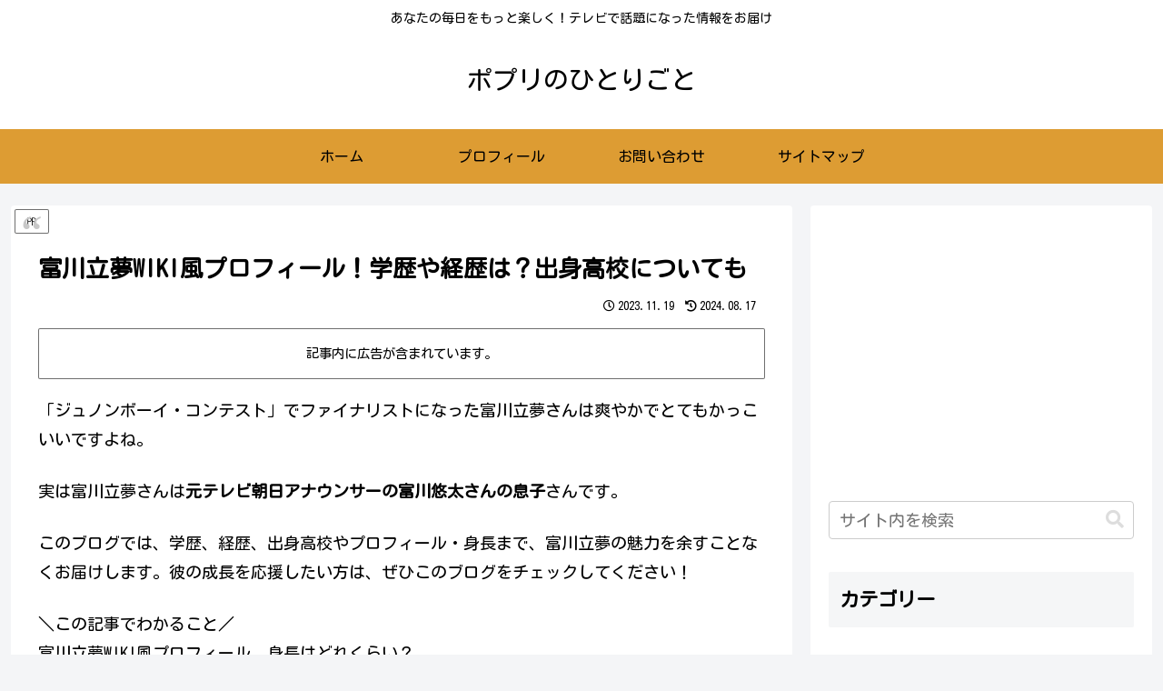

--- FILE ---
content_type: text/html; charset=utf-8
request_url: https://www.google.com/recaptcha/api2/aframe
body_size: -86
content:
<!DOCTYPE HTML><html><head><meta http-equiv="content-type" content="text/html; charset=UTF-8"></head><body><script nonce="KKYmmVOeZaHoKlIH-luBJA">/** Anti-fraud and anti-abuse applications only. See google.com/recaptcha */ try{var clients={'sodar':'https://pagead2.googlesyndication.com/pagead/sodar?'};window.addEventListener("message",function(a){try{if(a.source===window.parent){var b=JSON.parse(a.data);var c=clients[b['id']];if(c){var d=document.createElement('img');d.src=c+b['params']+'&rc='+(localStorage.getItem("rc::a")?sessionStorage.getItem("rc::b"):"");window.document.body.appendChild(d);sessionStorage.setItem("rc::e",parseInt(sessionStorage.getItem("rc::e")||0)+1);localStorage.setItem("rc::h",'1762068160093');}}}catch(b){}});window.parent.postMessage("_grecaptcha_ready", "*");}catch(b){}</script></body></html>